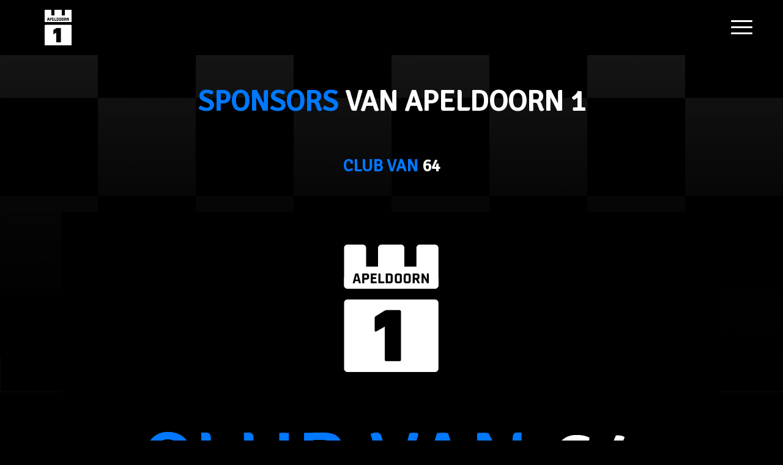

--- FILE ---
content_type: text/html; charset=UTF-8
request_url: https://apeldoorn1.nl/sponsors/
body_size: 18086
content:
<!DOCTYPE html>
<html lang="nl-NL" class="html_stretched responsive av-preloader-disabled  html_header_top html_logo_left html_main_nav_header html_menu_right html_slim html_header_sticky_disabled html_header_shrinking_disabled html_mobile_menu_tablet html_header_searchicon_disabled html_content_align_center html_header_unstick_top_disabled html_header_stretch_disabled html_minimal_header html_burger_menu html_av-overlay-full html_av-submenu-noclone html_entry_id_148 av-cookies-no-cookie-consent av-no-preview av-default-lightbox html_burger_menu_active">
<head>
<meta charset="UTF-8" />


<!-- mobile setting -->
<meta name="viewport" content="width=device-width, initial-scale=1">

<!-- Scripts/CSS and wp_head hook -->
<meta name='robots' content='index, follow, max-image-preview:large, max-snippet:-1, max-video-preview:-1' />

	<!-- This site is optimized with the Yoast SEO plugin v26.8 - https://yoast.com/product/yoast-seo-wordpress/ -->
	<title>Sponsors - Apeldoorn 1 ♖</title>
	<link rel="canonical" href="https://apeldoorn1.nl/sponsors/" />
	<meta property="og:locale" content="nl_NL" />
	<meta property="og:type" content="article" />
	<meta property="og:title" content="Sponsors - Apeldoorn 1 ♖" />
	<meta property="og:url" content="https://apeldoorn1.nl/sponsors/" />
	<meta property="og:site_name" content="Apeldoorn 1 ♖" />
	<meta property="article:modified_time" content="2025-09-16T12:11:57+00:00" />
	<meta property="og:image" content="https://apeldoorn1.nl/wp-content/uploads/2024/06/Club-van-64-1.png" />
	<meta property="og:image:width" content="1078" />
	<meta property="og:image:height" content="1531" />
	<meta property="og:image:type" content="image/png" />
	<meta name="twitter:card" content="summary_large_image" />
	<meta name="twitter:label1" content="Geschatte leestijd" />
	<meta name="twitter:data1" content="4 minuten" />
	<script type="application/ld+json" class="yoast-schema-graph">{"@context":"https://schema.org","@graph":[{"@type":"WebPage","@id":"https://apeldoorn1.nl/sponsors/","url":"https://apeldoorn1.nl/sponsors/","name":"Sponsors - Apeldoorn 1 ♖","isPartOf":{"@id":"https://apeldoorn1.nl/#website"},"primaryImageOfPage":{"@id":"https://apeldoorn1.nl/sponsors/#primaryimage"},"image":{"@id":"https://apeldoorn1.nl/sponsors/#primaryimage"},"thumbnailUrl":"https://apeldoorn1.nl/wp-content/uploads/2024/06/Club-van-64-1.png","datePublished":"2023-09-14T19:22:54+00:00","dateModified":"2025-09-16T12:11:57+00:00","breadcrumb":{"@id":"https://apeldoorn1.nl/sponsors/#breadcrumb"},"inLanguage":"nl-NL","potentialAction":[{"@type":"ReadAction","target":["https://apeldoorn1.nl/sponsors/"]}]},{"@type":"ImageObject","inLanguage":"nl-NL","@id":"https://apeldoorn1.nl/sponsors/#primaryimage","url":"https://apeldoorn1.nl/wp-content/uploads/2024/06/Club-van-64-1.png","contentUrl":"https://apeldoorn1.nl/wp-content/uploads/2024/06/Club-van-64-1.png","width":1078,"height":1531,"caption":"Club van 64"},{"@type":"BreadcrumbList","@id":"https://apeldoorn1.nl/sponsors/#breadcrumb","itemListElement":[{"@type":"ListItem","position":1,"name":"Home","item":"https://apeldoorn1.nl/apeldoorn1/"},{"@type":"ListItem","position":2,"name":"Sponsors"}]},{"@type":"WebSite","@id":"https://apeldoorn1.nl/#website","url":"https://apeldoorn1.nl/","name":"Apeldoorn 1 ♖","description":"Landskampioen schaken in de Meesterklasse","publisher":{"@id":"https://apeldoorn1.nl/#organization"},"potentialAction":[{"@type":"SearchAction","target":{"@type":"EntryPoint","urlTemplate":"https://apeldoorn1.nl/?s={search_term_string}"},"query-input":{"@type":"PropertyValueSpecification","valueRequired":true,"valueName":"search_term_string"}}],"inLanguage":"nl-NL"},{"@type":"Organization","@id":"https://apeldoorn1.nl/#organization","name":"Apeldoorn 1 ♖","url":"https://apeldoorn1.nl/","logo":{"@type":"ImageObject","inLanguage":"nl-NL","@id":"https://apeldoorn1.nl/#/schema/logo/image/","url":"https://apeldoorn1.nl/wp-content/uploads/2023/09/Apeldoorn1-logo-zwart.png","contentUrl":"https://apeldoorn1.nl/wp-content/uploads/2023/09/Apeldoorn1-logo-zwart.png","width":160,"height":160,"caption":"Apeldoorn 1 ♖"},"image":{"@id":"https://apeldoorn1.nl/#/schema/logo/image/"}}]}</script>
	<!-- / Yoast SEO plugin. -->


<link rel='dns-prefetch' href='//embed.twitch.tv' />
<link rel='dns-prefetch' href='//www.googletagmanager.com' />
<link rel="alternate" type="application/rss+xml" title="Apeldoorn 1 ♖ &raquo; feed" href="https://apeldoorn1.nl/feed/" />
<link rel="alternate" type="application/rss+xml" title="Apeldoorn 1 ♖ &raquo; reacties feed" href="https://apeldoorn1.nl/comments/feed/" />
<link rel="alternate" title="oEmbed (JSON)" type="application/json+oembed" href="https://apeldoorn1.nl/wp-json/oembed/1.0/embed?url=https%3A%2F%2Fapeldoorn1.nl%2Fsponsors%2F" />
<link rel="alternate" title="oEmbed (XML)" type="text/xml+oembed" href="https://apeldoorn1.nl/wp-json/oembed/1.0/embed?url=https%3A%2F%2Fapeldoorn1.nl%2Fsponsors%2F&#038;format=xml" />
		<style>
			.lazyload,
			.lazyloading {
				max-width: 100%;
			}
		</style>
		
<!-- google webfont font replacement -->

			<script type='text/javascript'>

				(function() {

					/*	check if webfonts are disabled by user setting via cookie - or user must opt in.	*/
					var html = document.getElementsByTagName('html')[0];
					var cookie_check = html.className.indexOf('av-cookies-needs-opt-in') >= 0 || html.className.indexOf('av-cookies-can-opt-out') >= 0;
					var allow_continue = true;
					var silent_accept_cookie = html.className.indexOf('av-cookies-user-silent-accept') >= 0;

					if( cookie_check && ! silent_accept_cookie )
					{
						if( ! document.cookie.match(/aviaCookieConsent/) || html.className.indexOf('av-cookies-session-refused') >= 0 )
						{
							allow_continue = false;
						}
						else
						{
							if( ! document.cookie.match(/aviaPrivacyRefuseCookiesHideBar/) )
							{
								allow_continue = false;
							}
							else if( ! document.cookie.match(/aviaPrivacyEssentialCookiesEnabled/) )
							{
								allow_continue = false;
							}
							else if( document.cookie.match(/aviaPrivacyGoogleWebfontsDisabled/) )
							{
								allow_continue = false;
							}
						}
					}

					if( allow_continue )
					{
						var f = document.createElement('link');

						f.type 	= 'text/css';
						f.rel 	= 'stylesheet';
						f.href 	= 'https://fonts.googleapis.com/css?family=Signika+Negative&display=auto';
						f.id 	= 'avia-google-webfont';

						document.getElementsByTagName('head')[0].appendChild(f);
					}
				})();

			</script>
			<style id='wp-img-auto-sizes-contain-inline-css' type='text/css'>
img:is([sizes=auto i],[sizes^="auto," i]){contain-intrinsic-size:3000px 1500px}
/*# sourceURL=wp-img-auto-sizes-contain-inline-css */
</style>
<style id='wp-emoji-styles-inline-css' type='text/css'>

	img.wp-smiley, img.emoji {
		display: inline !important;
		border: none !important;
		box-shadow: none !important;
		height: 1em !important;
		width: 1em !important;
		margin: 0 0.07em !important;
		vertical-align: -0.1em !important;
		background: none !important;
		padding: 0 !important;
	}
/*# sourceURL=wp-emoji-styles-inline-css */
</style>
<style id='wp-block-library-inline-css' type='text/css'>
:root{--wp-block-synced-color:#7a00df;--wp-block-synced-color--rgb:122,0,223;--wp-bound-block-color:var(--wp-block-synced-color);--wp-editor-canvas-background:#ddd;--wp-admin-theme-color:#007cba;--wp-admin-theme-color--rgb:0,124,186;--wp-admin-theme-color-darker-10:#006ba1;--wp-admin-theme-color-darker-10--rgb:0,107,160.5;--wp-admin-theme-color-darker-20:#005a87;--wp-admin-theme-color-darker-20--rgb:0,90,135;--wp-admin-border-width-focus:2px}@media (min-resolution:192dpi){:root{--wp-admin-border-width-focus:1.5px}}.wp-element-button{cursor:pointer}:root .has-very-light-gray-background-color{background-color:#eee}:root .has-very-dark-gray-background-color{background-color:#313131}:root .has-very-light-gray-color{color:#eee}:root .has-very-dark-gray-color{color:#313131}:root .has-vivid-green-cyan-to-vivid-cyan-blue-gradient-background{background:linear-gradient(135deg,#00d084,#0693e3)}:root .has-purple-crush-gradient-background{background:linear-gradient(135deg,#34e2e4,#4721fb 50%,#ab1dfe)}:root .has-hazy-dawn-gradient-background{background:linear-gradient(135deg,#faaca8,#dad0ec)}:root .has-subdued-olive-gradient-background{background:linear-gradient(135deg,#fafae1,#67a671)}:root .has-atomic-cream-gradient-background{background:linear-gradient(135deg,#fdd79a,#004a59)}:root .has-nightshade-gradient-background{background:linear-gradient(135deg,#330968,#31cdcf)}:root .has-midnight-gradient-background{background:linear-gradient(135deg,#020381,#2874fc)}:root{--wp--preset--font-size--normal:16px;--wp--preset--font-size--huge:42px}.has-regular-font-size{font-size:1em}.has-larger-font-size{font-size:2.625em}.has-normal-font-size{font-size:var(--wp--preset--font-size--normal)}.has-huge-font-size{font-size:var(--wp--preset--font-size--huge)}.has-text-align-center{text-align:center}.has-text-align-left{text-align:left}.has-text-align-right{text-align:right}.has-fit-text{white-space:nowrap!important}#end-resizable-editor-section{display:none}.aligncenter{clear:both}.items-justified-left{justify-content:flex-start}.items-justified-center{justify-content:center}.items-justified-right{justify-content:flex-end}.items-justified-space-between{justify-content:space-between}.screen-reader-text{border:0;clip-path:inset(50%);height:1px;margin:-1px;overflow:hidden;padding:0;position:absolute;width:1px;word-wrap:normal!important}.screen-reader-text:focus{background-color:#ddd;clip-path:none;color:#444;display:block;font-size:1em;height:auto;left:5px;line-height:normal;padding:15px 23px 14px;text-decoration:none;top:5px;width:auto;z-index:100000}html :where(.has-border-color){border-style:solid}html :where([style*=border-top-color]){border-top-style:solid}html :where([style*=border-right-color]){border-right-style:solid}html :where([style*=border-bottom-color]){border-bottom-style:solid}html :where([style*=border-left-color]){border-left-style:solid}html :where([style*=border-width]){border-style:solid}html :where([style*=border-top-width]){border-top-style:solid}html :where([style*=border-right-width]){border-right-style:solid}html :where([style*=border-bottom-width]){border-bottom-style:solid}html :where([style*=border-left-width]){border-left-style:solid}html :where(img[class*=wp-image-]){height:auto;max-width:100%}:where(figure){margin:0 0 1em}html :where(.is-position-sticky){--wp-admin--admin-bar--position-offset:var(--wp-admin--admin-bar--height,0px)}@media screen and (max-width:600px){html :where(.is-position-sticky){--wp-admin--admin-bar--position-offset:0px}}

/*# sourceURL=wp-block-library-inline-css */
</style><style id='global-styles-inline-css' type='text/css'>
:root{--wp--preset--aspect-ratio--square: 1;--wp--preset--aspect-ratio--4-3: 4/3;--wp--preset--aspect-ratio--3-4: 3/4;--wp--preset--aspect-ratio--3-2: 3/2;--wp--preset--aspect-ratio--2-3: 2/3;--wp--preset--aspect-ratio--16-9: 16/9;--wp--preset--aspect-ratio--9-16: 9/16;--wp--preset--color--black: #000000;--wp--preset--color--cyan-bluish-gray: #abb8c3;--wp--preset--color--white: #ffffff;--wp--preset--color--pale-pink: #f78da7;--wp--preset--color--vivid-red: #cf2e2e;--wp--preset--color--luminous-vivid-orange: #ff6900;--wp--preset--color--luminous-vivid-amber: #fcb900;--wp--preset--color--light-green-cyan: #7bdcb5;--wp--preset--color--vivid-green-cyan: #00d084;--wp--preset--color--pale-cyan-blue: #8ed1fc;--wp--preset--color--vivid-cyan-blue: #0693e3;--wp--preset--color--vivid-purple: #9b51e0;--wp--preset--color--metallic-red: #b02b2c;--wp--preset--color--maximum-yellow-red: #edae44;--wp--preset--color--yellow-sun: #eeee22;--wp--preset--color--palm-leaf: #83a846;--wp--preset--color--aero: #7bb0e7;--wp--preset--color--old-lavender: #745f7e;--wp--preset--color--steel-teal: #5f8789;--wp--preset--color--raspberry-pink: #d65799;--wp--preset--color--medium-turquoise: #4ecac2;--wp--preset--gradient--vivid-cyan-blue-to-vivid-purple: linear-gradient(135deg,rgb(6,147,227) 0%,rgb(155,81,224) 100%);--wp--preset--gradient--light-green-cyan-to-vivid-green-cyan: linear-gradient(135deg,rgb(122,220,180) 0%,rgb(0,208,130) 100%);--wp--preset--gradient--luminous-vivid-amber-to-luminous-vivid-orange: linear-gradient(135deg,rgb(252,185,0) 0%,rgb(255,105,0) 100%);--wp--preset--gradient--luminous-vivid-orange-to-vivid-red: linear-gradient(135deg,rgb(255,105,0) 0%,rgb(207,46,46) 100%);--wp--preset--gradient--very-light-gray-to-cyan-bluish-gray: linear-gradient(135deg,rgb(238,238,238) 0%,rgb(169,184,195) 100%);--wp--preset--gradient--cool-to-warm-spectrum: linear-gradient(135deg,rgb(74,234,220) 0%,rgb(151,120,209) 20%,rgb(207,42,186) 40%,rgb(238,44,130) 60%,rgb(251,105,98) 80%,rgb(254,248,76) 100%);--wp--preset--gradient--blush-light-purple: linear-gradient(135deg,rgb(255,206,236) 0%,rgb(152,150,240) 100%);--wp--preset--gradient--blush-bordeaux: linear-gradient(135deg,rgb(254,205,165) 0%,rgb(254,45,45) 50%,rgb(107,0,62) 100%);--wp--preset--gradient--luminous-dusk: linear-gradient(135deg,rgb(255,203,112) 0%,rgb(199,81,192) 50%,rgb(65,88,208) 100%);--wp--preset--gradient--pale-ocean: linear-gradient(135deg,rgb(255,245,203) 0%,rgb(182,227,212) 50%,rgb(51,167,181) 100%);--wp--preset--gradient--electric-grass: linear-gradient(135deg,rgb(202,248,128) 0%,rgb(113,206,126) 100%);--wp--preset--gradient--midnight: linear-gradient(135deg,rgb(2,3,129) 0%,rgb(40,116,252) 100%);--wp--preset--font-size--small: 1rem;--wp--preset--font-size--medium: 1.125rem;--wp--preset--font-size--large: 1.75rem;--wp--preset--font-size--x-large: clamp(1.75rem, 3vw, 2.25rem);--wp--preset--spacing--20: 0.44rem;--wp--preset--spacing--30: 0.67rem;--wp--preset--spacing--40: 1rem;--wp--preset--spacing--50: 1.5rem;--wp--preset--spacing--60: 2.25rem;--wp--preset--spacing--70: 3.38rem;--wp--preset--spacing--80: 5.06rem;--wp--preset--shadow--natural: 6px 6px 9px rgba(0, 0, 0, 0.2);--wp--preset--shadow--deep: 12px 12px 50px rgba(0, 0, 0, 0.4);--wp--preset--shadow--sharp: 6px 6px 0px rgba(0, 0, 0, 0.2);--wp--preset--shadow--outlined: 6px 6px 0px -3px rgb(255, 255, 255), 6px 6px rgb(0, 0, 0);--wp--preset--shadow--crisp: 6px 6px 0px rgb(0, 0, 0);}:root { --wp--style--global--content-size: 800px;--wp--style--global--wide-size: 1130px; }:where(body) { margin: 0; }.wp-site-blocks > .alignleft { float: left; margin-right: 2em; }.wp-site-blocks > .alignright { float: right; margin-left: 2em; }.wp-site-blocks > .aligncenter { justify-content: center; margin-left: auto; margin-right: auto; }:where(.is-layout-flex){gap: 0.5em;}:where(.is-layout-grid){gap: 0.5em;}.is-layout-flow > .alignleft{float: left;margin-inline-start: 0;margin-inline-end: 2em;}.is-layout-flow > .alignright{float: right;margin-inline-start: 2em;margin-inline-end: 0;}.is-layout-flow > .aligncenter{margin-left: auto !important;margin-right: auto !important;}.is-layout-constrained > .alignleft{float: left;margin-inline-start: 0;margin-inline-end: 2em;}.is-layout-constrained > .alignright{float: right;margin-inline-start: 2em;margin-inline-end: 0;}.is-layout-constrained > .aligncenter{margin-left: auto !important;margin-right: auto !important;}.is-layout-constrained > :where(:not(.alignleft):not(.alignright):not(.alignfull)){max-width: var(--wp--style--global--content-size);margin-left: auto !important;margin-right: auto !important;}.is-layout-constrained > .alignwide{max-width: var(--wp--style--global--wide-size);}body .is-layout-flex{display: flex;}.is-layout-flex{flex-wrap: wrap;align-items: center;}.is-layout-flex > :is(*, div){margin: 0;}body .is-layout-grid{display: grid;}.is-layout-grid > :is(*, div){margin: 0;}body{padding-top: 0px;padding-right: 0px;padding-bottom: 0px;padding-left: 0px;}a:where(:not(.wp-element-button)){text-decoration: underline;}:root :where(.wp-element-button, .wp-block-button__link){background-color: #32373c;border-width: 0;color: #fff;font-family: inherit;font-size: inherit;font-style: inherit;font-weight: inherit;letter-spacing: inherit;line-height: inherit;padding-top: calc(0.667em + 2px);padding-right: calc(1.333em + 2px);padding-bottom: calc(0.667em + 2px);padding-left: calc(1.333em + 2px);text-decoration: none;text-transform: inherit;}.has-black-color{color: var(--wp--preset--color--black) !important;}.has-cyan-bluish-gray-color{color: var(--wp--preset--color--cyan-bluish-gray) !important;}.has-white-color{color: var(--wp--preset--color--white) !important;}.has-pale-pink-color{color: var(--wp--preset--color--pale-pink) !important;}.has-vivid-red-color{color: var(--wp--preset--color--vivid-red) !important;}.has-luminous-vivid-orange-color{color: var(--wp--preset--color--luminous-vivid-orange) !important;}.has-luminous-vivid-amber-color{color: var(--wp--preset--color--luminous-vivid-amber) !important;}.has-light-green-cyan-color{color: var(--wp--preset--color--light-green-cyan) !important;}.has-vivid-green-cyan-color{color: var(--wp--preset--color--vivid-green-cyan) !important;}.has-pale-cyan-blue-color{color: var(--wp--preset--color--pale-cyan-blue) !important;}.has-vivid-cyan-blue-color{color: var(--wp--preset--color--vivid-cyan-blue) !important;}.has-vivid-purple-color{color: var(--wp--preset--color--vivid-purple) !important;}.has-metallic-red-color{color: var(--wp--preset--color--metallic-red) !important;}.has-maximum-yellow-red-color{color: var(--wp--preset--color--maximum-yellow-red) !important;}.has-yellow-sun-color{color: var(--wp--preset--color--yellow-sun) !important;}.has-palm-leaf-color{color: var(--wp--preset--color--palm-leaf) !important;}.has-aero-color{color: var(--wp--preset--color--aero) !important;}.has-old-lavender-color{color: var(--wp--preset--color--old-lavender) !important;}.has-steel-teal-color{color: var(--wp--preset--color--steel-teal) !important;}.has-raspberry-pink-color{color: var(--wp--preset--color--raspberry-pink) !important;}.has-medium-turquoise-color{color: var(--wp--preset--color--medium-turquoise) !important;}.has-black-background-color{background-color: var(--wp--preset--color--black) !important;}.has-cyan-bluish-gray-background-color{background-color: var(--wp--preset--color--cyan-bluish-gray) !important;}.has-white-background-color{background-color: var(--wp--preset--color--white) !important;}.has-pale-pink-background-color{background-color: var(--wp--preset--color--pale-pink) !important;}.has-vivid-red-background-color{background-color: var(--wp--preset--color--vivid-red) !important;}.has-luminous-vivid-orange-background-color{background-color: var(--wp--preset--color--luminous-vivid-orange) !important;}.has-luminous-vivid-amber-background-color{background-color: var(--wp--preset--color--luminous-vivid-amber) !important;}.has-light-green-cyan-background-color{background-color: var(--wp--preset--color--light-green-cyan) !important;}.has-vivid-green-cyan-background-color{background-color: var(--wp--preset--color--vivid-green-cyan) !important;}.has-pale-cyan-blue-background-color{background-color: var(--wp--preset--color--pale-cyan-blue) !important;}.has-vivid-cyan-blue-background-color{background-color: var(--wp--preset--color--vivid-cyan-blue) !important;}.has-vivid-purple-background-color{background-color: var(--wp--preset--color--vivid-purple) !important;}.has-metallic-red-background-color{background-color: var(--wp--preset--color--metallic-red) !important;}.has-maximum-yellow-red-background-color{background-color: var(--wp--preset--color--maximum-yellow-red) !important;}.has-yellow-sun-background-color{background-color: var(--wp--preset--color--yellow-sun) !important;}.has-palm-leaf-background-color{background-color: var(--wp--preset--color--palm-leaf) !important;}.has-aero-background-color{background-color: var(--wp--preset--color--aero) !important;}.has-old-lavender-background-color{background-color: var(--wp--preset--color--old-lavender) !important;}.has-steel-teal-background-color{background-color: var(--wp--preset--color--steel-teal) !important;}.has-raspberry-pink-background-color{background-color: var(--wp--preset--color--raspberry-pink) !important;}.has-medium-turquoise-background-color{background-color: var(--wp--preset--color--medium-turquoise) !important;}.has-black-border-color{border-color: var(--wp--preset--color--black) !important;}.has-cyan-bluish-gray-border-color{border-color: var(--wp--preset--color--cyan-bluish-gray) !important;}.has-white-border-color{border-color: var(--wp--preset--color--white) !important;}.has-pale-pink-border-color{border-color: var(--wp--preset--color--pale-pink) !important;}.has-vivid-red-border-color{border-color: var(--wp--preset--color--vivid-red) !important;}.has-luminous-vivid-orange-border-color{border-color: var(--wp--preset--color--luminous-vivid-orange) !important;}.has-luminous-vivid-amber-border-color{border-color: var(--wp--preset--color--luminous-vivid-amber) !important;}.has-light-green-cyan-border-color{border-color: var(--wp--preset--color--light-green-cyan) !important;}.has-vivid-green-cyan-border-color{border-color: var(--wp--preset--color--vivid-green-cyan) !important;}.has-pale-cyan-blue-border-color{border-color: var(--wp--preset--color--pale-cyan-blue) !important;}.has-vivid-cyan-blue-border-color{border-color: var(--wp--preset--color--vivid-cyan-blue) !important;}.has-vivid-purple-border-color{border-color: var(--wp--preset--color--vivid-purple) !important;}.has-metallic-red-border-color{border-color: var(--wp--preset--color--metallic-red) !important;}.has-maximum-yellow-red-border-color{border-color: var(--wp--preset--color--maximum-yellow-red) !important;}.has-yellow-sun-border-color{border-color: var(--wp--preset--color--yellow-sun) !important;}.has-palm-leaf-border-color{border-color: var(--wp--preset--color--palm-leaf) !important;}.has-aero-border-color{border-color: var(--wp--preset--color--aero) !important;}.has-old-lavender-border-color{border-color: var(--wp--preset--color--old-lavender) !important;}.has-steel-teal-border-color{border-color: var(--wp--preset--color--steel-teal) !important;}.has-raspberry-pink-border-color{border-color: var(--wp--preset--color--raspberry-pink) !important;}.has-medium-turquoise-border-color{border-color: var(--wp--preset--color--medium-turquoise) !important;}.has-vivid-cyan-blue-to-vivid-purple-gradient-background{background: var(--wp--preset--gradient--vivid-cyan-blue-to-vivid-purple) !important;}.has-light-green-cyan-to-vivid-green-cyan-gradient-background{background: var(--wp--preset--gradient--light-green-cyan-to-vivid-green-cyan) !important;}.has-luminous-vivid-amber-to-luminous-vivid-orange-gradient-background{background: var(--wp--preset--gradient--luminous-vivid-amber-to-luminous-vivid-orange) !important;}.has-luminous-vivid-orange-to-vivid-red-gradient-background{background: var(--wp--preset--gradient--luminous-vivid-orange-to-vivid-red) !important;}.has-very-light-gray-to-cyan-bluish-gray-gradient-background{background: var(--wp--preset--gradient--very-light-gray-to-cyan-bluish-gray) !important;}.has-cool-to-warm-spectrum-gradient-background{background: var(--wp--preset--gradient--cool-to-warm-spectrum) !important;}.has-blush-light-purple-gradient-background{background: var(--wp--preset--gradient--blush-light-purple) !important;}.has-blush-bordeaux-gradient-background{background: var(--wp--preset--gradient--blush-bordeaux) !important;}.has-luminous-dusk-gradient-background{background: var(--wp--preset--gradient--luminous-dusk) !important;}.has-pale-ocean-gradient-background{background: var(--wp--preset--gradient--pale-ocean) !important;}.has-electric-grass-gradient-background{background: var(--wp--preset--gradient--electric-grass) !important;}.has-midnight-gradient-background{background: var(--wp--preset--gradient--midnight) !important;}.has-small-font-size{font-size: var(--wp--preset--font-size--small) !important;}.has-medium-font-size{font-size: var(--wp--preset--font-size--medium) !important;}.has-large-font-size{font-size: var(--wp--preset--font-size--large) !important;}.has-x-large-font-size{font-size: var(--wp--preset--font-size--x-large) !important;}
/*# sourceURL=global-styles-inline-css */
</style>

<link rel='stylesheet' id='contact-form-7-css' href='https://apeldoorn1.nl/wp-content/plugins/contact-form-7/includes/css/styles.css?ver=6.1.4' type='text/css' media='all' />
<link rel='stylesheet' id='streamweasels-css' href='https://apeldoorn1.nl/wp-content/plugins/streamweasels-twitch-integration/public/dist/streamweasels-public.min.css?ver=1.9.4' type='text/css' media='all' />
<style id='streamweasels-inline-css' type='text/css'>

			:root {
				--logo-bg-colour: transparent;
				--logo-border-colour: transparent;
				--max-width: none;
				--tile-bg-colour: #F7F7F8;
				--tile-title-colour: #1F1F23;
				--tile-subtitle-colour: #53535F;
				--tile-rounded-corners: 0;
				--hover-colour: transparent;
				--controls-bg-colour: #000;
				--controls-arrow-colour: #fff;
				--controls-border-colour: #fff;
				--tile-column-count: 4;
				--tile-column-spacing: 10;
				--tile-vods-column-count: 4;
				--tile-vods-column-spacing: 10;
				--status-vertical-distance: 25;
				--status-horizontal-distance: 25;
				--status-logo-accent-colour: #6441A4;
				--status-logo-background-colour: #6441A4;
				--status-carousel-background-colour: #fff;
				--status-carousel-arrow-colour: #000;
			}
		
/*# sourceURL=streamweasels-inline-css */
</style>
<link rel='stylesheet' id='avia-merged-styles-css' href='https://apeldoorn1.nl/wp-content/uploads/dynamic_avia/avia-merged-styles-53e8dfd163211ccaaf079166e4f0764a---697240dfe18ff.css' type='text/css' media='all' />
<link rel='stylesheet' id='avia-single-post-148-css' href='https://apeldoorn1.nl/wp-content/uploads/dynamic_avia/avia_posts_css/post-148.css?ver=ver-1769105889' type='text/css' media='all' />
<script type="text/javascript" src="https://apeldoorn1.nl/wp-includes/js/jquery/jquery.min.js?ver=3.7.1" id="jquery-core-js"></script>
<script type="text/javascript" src="https://apeldoorn1.nl/wp-includes/js/jquery/jquery-migrate.min.js?ver=3.4.1" id="jquery-migrate-js"></script>
<script type="text/javascript" src="https://embed.twitch.tv/embed/v1.js?ver=6.9" id="twitch-API-js"></script>

<!-- Google tag (gtag.js) snippet toegevoegd door Site Kit -->
<!-- Google Analytics snippet toegevoegd door Site Kit -->
<script type="text/javascript" src="https://www.googletagmanager.com/gtag/js?id=GT-NN6ZRMW" id="google_gtagjs-js" async></script>
<script type="text/javascript" id="google_gtagjs-js-after">
/* <![CDATA[ */
window.dataLayer = window.dataLayer || [];function gtag(){dataLayer.push(arguments);}
gtag("set","linker",{"domains":["apeldoorn1.nl"]});
gtag("js", new Date());
gtag("set", "developer_id.dZTNiMT", true);
gtag("config", "GT-NN6ZRMW");
//# sourceURL=google_gtagjs-js-after
/* ]]> */
</script>
<script type="text/javascript" src="https://apeldoorn1.nl/wp-content/uploads/dynamic_avia/avia-head-scripts-2eabeeff14cc75bbfcd9fcfe1bf82101---697240e0052b2.js" id="avia-head-scripts-js"></script>
<link rel="https://api.w.org/" href="https://apeldoorn1.nl/wp-json/" /><link rel="alternate" title="JSON" type="application/json" href="https://apeldoorn1.nl/wp-json/wp/v2/pages/148" /><link rel="EditURI" type="application/rsd+xml" title="RSD" href="https://apeldoorn1.nl/xmlrpc.php?rsd" />
<meta name="generator" content="WordPress 6.9" />
<link rel='shortlink' href='https://apeldoorn1.nl/?p=148' />
<meta name="generator" content="Site Kit by Google 1.170.0" /><!-- HFCM by 99 Robots - Snippet # 1: ChessBase code -->
<link rel="stylesheet" type="text/css" href="https://pgn.chessbase.com/CBReplay.css" />

<script src="https://pgn.chessbase.com/jquery-3.0.0.min.js"></script>

<!-- /end HFCM by 99 Robots -->
<!-- HFCM by 99 Robots - Snippet # 2: LiveChessCloud and twitch -->
<meta http-equiv="Content-Security-Policy" content="frame-ancestors 'self' https://view.livechesscloud.com https://player.twitch.tv;">

<!-- /end HFCM by 99 Robots -->
		<script>
			document.documentElement.className = document.documentElement.className.replace('no-js', 'js');
		</script>
				<style>
			.no-js img.lazyload {
				display: none;
			}

			figure.wp-block-image img.lazyloading {
				min-width: 150px;
			}

			.lazyload,
			.lazyloading {
				--smush-placeholder-width: 100px;
				--smush-placeholder-aspect-ratio: 1/1;
				width: var(--smush-image-width, var(--smush-placeholder-width)) !important;
				aspect-ratio: var(--smush-image-aspect-ratio, var(--smush-placeholder-aspect-ratio)) !important;
			}

						.lazyload, .lazyloading {
				opacity: 0;
			}

			.lazyloaded {
				opacity: 1;
				transition: opacity 400ms;
				transition-delay: 0ms;
			}

					</style>
		<link rel="profile" href="https://gmpg.org/xfn/11" />
<link rel="alternate" type="application/rss+xml" title="Apeldoorn 1 ♖ RSS2 Feed" href="https://apeldoorn1.nl/feed/" />
<link rel="pingback" href="https://apeldoorn1.nl/xmlrpc.php" />
<!--[if lt IE 9]><script src="https://apeldoorn1.nl/wp-content/themes/enfold/js/html5shiv.js"></script><![endif]-->
<link rel="icon" href="https://apeldoorn1.nl/wp-content/uploads/2023/09/Apeldoorn1-icon.png" type="image/png">

<!-- To speed up the rendering and to display the site as fast as possible to the user we include some styles and scripts for above the fold content inline -->
<script type="text/javascript">'use strict';var avia_is_mobile=!1;if(/Android|webOS|iPhone|iPad|iPod|BlackBerry|IEMobile|Opera Mini/i.test(navigator.userAgent)&&'ontouchstart' in document.documentElement){avia_is_mobile=!0;document.documentElement.className+=' avia_mobile '}
else{document.documentElement.className+=' avia_desktop '};document.documentElement.className+=' js_active ';(function(){var e=['-webkit-','-moz-','-ms-',''],n='',o=!1,a=!1;for(var t in e){if(e[t]+'transform' in document.documentElement.style){o=!0;n=e[t]+'transform'};if(e[t]+'perspective' in document.documentElement.style){a=!0}};if(o){document.documentElement.className+=' avia_transform '};if(a){document.documentElement.className+=' avia_transform3d '};if(typeof document.getElementsByClassName=='function'&&typeof document.documentElement.getBoundingClientRect=='function'&&avia_is_mobile==!1){if(n&&window.innerHeight>0){setTimeout(function(){var e=0,o={},a=0,t=document.getElementsByClassName('av-parallax'),i=window.pageYOffset||document.documentElement.scrollTop;for(e=0;e<t.length;e++){t[e].style.top='0px';o=t[e].getBoundingClientRect();a=Math.ceil((window.innerHeight+i-o.top)*0.3);t[e].style[n]='translate(0px, '+a+'px)';t[e].style.top='auto';t[e].className+=' enabled-parallax '}},50)}}})();</script><link rel="icon" href="https://apeldoorn1.nl/wp-content/uploads/2023/09/Apeldoorn1-logo-zwart2-36x36.png" sizes="32x32" />
<link rel="icon" href="https://apeldoorn1.nl/wp-content/uploads/2023/09/Apeldoorn1-logo-zwart2.png" sizes="192x192" />
<link rel="apple-touch-icon" href="https://apeldoorn1.nl/wp-content/uploads/2023/09/Apeldoorn1-logo-zwart2.png" />
<meta name="msapplication-TileImage" content="https://apeldoorn1.nl/wp-content/uploads/2023/09/Apeldoorn1-logo-zwart2.png" />
<style type="text/css">
		@font-face {font-family: 'entypo-fontello'; font-weight: normal; font-style: normal; font-display: auto;
		src: url('https://apeldoorn1.nl/wp-content/themes/enfold/config-templatebuilder/avia-template-builder/assets/fonts/entypo-fontello.woff2') format('woff2'),
		url('https://apeldoorn1.nl/wp-content/themes/enfold/config-templatebuilder/avia-template-builder/assets/fonts/entypo-fontello.woff') format('woff'),
		url('https://apeldoorn1.nl/wp-content/themes/enfold/config-templatebuilder/avia-template-builder/assets/fonts/entypo-fontello.ttf') format('truetype'),
		url('https://apeldoorn1.nl/wp-content/themes/enfold/config-templatebuilder/avia-template-builder/assets/fonts/entypo-fontello.svg#entypo-fontello') format('svg'),
		url('https://apeldoorn1.nl/wp-content/themes/enfold/config-templatebuilder/avia-template-builder/assets/fonts/entypo-fontello.eot'),
		url('https://apeldoorn1.nl/wp-content/themes/enfold/config-templatebuilder/avia-template-builder/assets/fonts/entypo-fontello.eot?#iefix') format('embedded-opentype');
		} #top .avia-font-entypo-fontello, body .avia-font-entypo-fontello, html body [data-av_iconfont='entypo-fontello']:before{ font-family: 'entypo-fontello'; }
		</style>

<!--
Debugging Info for Theme support: 

Theme: Enfold
Version: 6.0.6
Installed: enfold
AviaFramework Version: 5.6
AviaBuilder Version: 5.3
aviaElementManager Version: 1.0.1
- - - - - - - - - - -
ChildTheme: Enfold Child
ChildTheme Version: 1.0
ChildTheme Installed: enfold

- - - - - - - - - - -
ML:1073741824-PU:30-PLA:11
WP:6.9
Compress: CSS:all theme files - JS:all theme files
Updates: disabled
PLAu:8
-->
</head>

<body id="top" class="wp-singular page-template-default page page-id-148 wp-theme-enfold wp-child-theme-enfold-child stretched rtl_columns av-curtain-numeric signika_negative  avia-responsive-images-support" itemscope="itemscope" itemtype="https://schema.org/WebPage" >

	
	<div id='wrap_all'>

	
<header id='header' class='all_colors header_color dark_bg_color  av_header_top av_logo_left av_main_nav_header av_menu_right av_slim av_header_sticky_disabled av_header_shrinking_disabled av_header_stretch_disabled av_mobile_menu_tablet av_header_searchicon_disabled av_header_unstick_top_disabled av_minimal_header av_bottom_nav_disabled  av_alternate_logo_active av_header_border_disabled' aria-label="Header" data-av_shrink_factor='50' role="banner" itemscope="itemscope" itemtype="https://schema.org/WPHeader" >

		<div  id='header_main' class='container_wrap container_wrap_logo'>

        <div class='container av-logo-container'><div class='inner-container'><span class='logo avia-standard-logo'><a href='https://apeldoorn1.nl/' class='' aria-label='Apeldoorn1-logo-wit' title='Apeldoorn1-logo-wit'><img data-src="https://apeldoorn1.nl/wp-content/uploads/2023/09/Apeldoorn1-logo-wit.png" data-srcset="https://apeldoorn1.nl/wp-content/uploads/2023/09/Apeldoorn1-logo-wit.png 160w, https://apeldoorn1.nl/wp-content/uploads/2023/09/Apeldoorn1-logo-wit-80x80.png 80w, https://apeldoorn1.nl/wp-content/uploads/2023/09/Apeldoorn1-logo-wit-36x36.png 36w" data-sizes="(max-width: 160px) 100vw, 160px" height="100" width="300" alt='Apeldoorn 1 ♖' title='Apeldoorn1-logo-wit' src="[data-uri]" class="lazyload" style="--smush-placeholder-width: 300px; --smush-placeholder-aspect-ratio: 300/100;" /></a></span><nav class='main_menu' data-selectname='Selecteer een pagina'  role="navigation" itemscope="itemscope" itemtype="https://schema.org/SiteNavigationElement" ><div class="avia-menu av-main-nav-wrap"><ul role="menu" class="menu av-main-nav" id="avia-menu"><li role="menuitem" id="menu-item-53" class="menu-item menu-item-type-post_type menu-item-object-page menu-item-home menu-item-top-level menu-item-top-level-1"><a title="Home" href="https://apeldoorn1.nl/" itemprop="url" tabindex="0"><span class="avia-bullet"></span><span class="avia-menu-text">Home</span><span class="avia-menu-fx"><span class="avia-arrow-wrap"><span class="avia-arrow"></span></span></span></a></li>
<li role="menuitem" id="menu-item-194" class="menu-item menu-item-type-post_type menu-item-object-page menu-item-top-level menu-item-top-level-2"><a title="Het team" href="https://apeldoorn1.nl/amevo-apeldoorn1-team/" itemprop="url" tabindex="0"><span class="avia-bullet"></span><span class="avia-menu-text">Het team</span><span class="avia-menu-fx"><span class="avia-arrow-wrap"><span class="avia-arrow"></span></span></span></a></li>
<li role="menuitem" id="menu-item-200" class="menu-item menu-item-type-post_type menu-item-object-page menu-item-top-level menu-item-top-level-3"><a title="Nieuws" href="https://apeldoorn1.nl/nieuws/" itemprop="url" tabindex="0"><span class="avia-bullet"></span><span class="avia-menu-text">Nieuws</span><span class="avia-menu-fx"><span class="avia-arrow-wrap"><span class="avia-arrow"></span></span></span></a></li>
<li role="menuitem" id="menu-item-199" class="menu-item menu-item-type-post_type menu-item-object-page menu-item-top-level menu-item-top-level-4"><a title="Live" href="https://apeldoorn1.nl/live-borden/" itemprop="url" tabindex="0"><span class="avia-bullet"></span><span class="avia-menu-text">Live</span><span class="avia-menu-fx"><span class="avia-arrow-wrap"><span class="avia-arrow"></span></span></span></a></li>
<li role="menuitem" id="menu-item-192" class="menu-item menu-item-type-post_type menu-item-object-page menu-item-top-level menu-item-top-level-5"><a title="Sponsor worden" href="https://apeldoorn1.nl/sponsorpakketten/" itemprop="url" tabindex="0"><span class="avia-bullet"></span><span class="avia-menu-text">Sponsor worden</span><span class="avia-menu-fx"><span class="avia-arrow-wrap"><span class="avia-arrow"></span></span></span></a></li>
<li role="menuitem" id="menu-item-193" class="menu-item menu-item-type-post_type menu-item-object-page current-menu-item page_item page-item-148 current_page_item menu-item-top-level menu-item-top-level-6"><a title="Sponsors" href="https://apeldoorn1.nl/sponsors/" itemprop="url" tabindex="0"><span class="avia-bullet"></span><span class="avia-menu-text">Sponsors</span><span class="avia-menu-fx"><span class="avia-arrow-wrap"><span class="avia-arrow"></span></span></span></a></li>
<li class="av-burger-menu-main menu-item-avia-special " role="menuitem">
	        			<a href="#" aria-label="Menu" aria-hidden="false">
							<span class="av-hamburger av-hamburger--spin av-js-hamburger">
								<span class="av-hamburger-box">
						          <span class="av-hamburger-inner"></span>
						          <strong>Menu</strong>
								</span>
							</span>
							<span class="avia_hidden_link_text">Menu</span>
						</a>
	        		   </li></ul></div></nav></div> </div> 
		<!-- end container_wrap-->
		</div>
<div class="header_bg"></div>
<!-- end header -->
</header>

	<div id='main' class='all_colors' data-scroll-offset='0'>

	<div id='av_section_1'  class='avia-section av-1waefg-a2bc3ad98a74c5ccfc1babe34c82a128 main_color avia-section-default avia-no-border-styling  avia-builder-el-0  avia-builder-el-no-sibling  avia-full-contain avia-bg-style-fixed av-minimum-height av-minimum-height-100 av-height-100  container_wrap fullsize'  data-section-bg-repeat='contain' data-av_minimum_height_pc='100' data-av_min_height_opt='100'><div class='container av-section-cont-open' ><main  role="main" itemprop="mainContentOfPage"  class='template-page content  av-content-full alpha units'><div class='post-entry post-entry-type-page post-entry-148'><div class='entry-content-wrapper clearfix'>
<div  class='flex_column av-1p56ec-bced64a555a75707c2c0d044a5864029 av_one_full  avia-builder-el-1  el_before_av_one_full  avia-builder-el-first  first flex_column_div  '     ><section  class='av_textblock_section av-lmjjh61m-4c286e754a16bd6f646eefe44861abdc '   itemscope="itemscope" itemtype="https://schema.org/CreativeWork" ><div class='avia_textblock'  itemprop="text" ><h1 style="text-align: center;"><span style="color: #0078ff!important;">Sponsors</span> <span style="color: #ffffff!important;">van Apeldoorn 1</span></h1>
</div></section></div><div  class='flex_column av-7tc78-0c2df44c147664c1181167c1f5831321 av_one_full  avia-builder-el-3  el_after_av_one_full  el_before_av_one_full  first flex_column_div  column-top-margin'     ><section  class='av_textblock_section av-lx1gov99-bf4617c65ce06a84a1d355596bb0c836 '   itemscope="itemscope" itemtype="https://schema.org/CreativeWork" ><div class='av-small-hide av-mini-hide avia_textblock'  itemprop="text" ><h2 style="text-align: center;"><span style="color: #0078ff!important;">Club van</span> <span style="color: #ffffff!important;">64</span></h2>
</div></section></div><div  id="clubvan64"  class='flex_column av-lwxkgu1m-cc72d82e6174e9c0940d99ed3f9794b0 av_one_full  avia-builder-el-5  el_after_av_one_full  el_before_av_hr  first flex_column_div  column-top-margin'     ><div  class='avia-image-container av-lwxkigto-cc8825335d991ab7f6c5870490bb89e2 av-styling- avia-align-center  avia-builder-el-6  el_before_av_hr  avia-builder-el-first '   itemprop="image" itemscope="itemscope" itemtype="https://schema.org/ImageObject" ><div class="avia-image-container-inner"><div class="avia-image-overlay-wrap"><img decoding="async" fetchpriority="high" class='wp-image-709 avia-img-lazy-loading-not-709 avia_image ' src="https://apeldoorn1.nl/wp-content/uploads/2024/06/Club-van-64-1.png" alt='Club van 64' title='Club-van-64-1'  height="1531" width="1078"  itemprop="thumbnailUrl" srcset="https://apeldoorn1.nl/wp-content/uploads/2024/06/Club-van-64-1.png 1078w, https://apeldoorn1.nl/wp-content/uploads/2024/06/Club-van-64-1-211x300.png 211w, https://apeldoorn1.nl/wp-content/uploads/2024/06/Club-van-64-1-725x1030.png 725w, https://apeldoorn1.nl/wp-content/uploads/2024/06/Club-van-64-1-768x1091.png 768w, https://apeldoorn1.nl/wp-content/uploads/2024/06/Club-van-64-1-1056x1500.png 1056w, https://apeldoorn1.nl/wp-content/uploads/2024/06/Club-van-64-1-496x705.png 496w" sizes="(max-width: 1078px) 100vw, 1078px" /></div></div></div>
<div  class='hr av-mfmiidbc-7d38a9093b52a0985708ae7182b0e3ca hr-invisible  avia-builder-el-7  el_after_av_image  el_before_av_button '><span class='hr-inner '><span class="hr-inner-style"></span></span></div>
<div  class='avia-button-wrap av-mfmiilnj-d3cda2eb69a37b9597c8cc31af90b821-wrap avia-button-center  avia-builder-el-8  el_after_av_hr  avia-builder-el-last '><a href='https://apeldoorn1.nl/sponsorpakketten/'  class='avia-button av-mfmiilnj-d3cda2eb69a37b9597c8cc31af90b821 av-link-btn avia-icon_select-no avia-size-large avia-position-center'   aria-label="Word ook sponsor van Apeldoorn 1"><span class='avia_iconbox_title' >Word ook sponsor van Apeldoorn 1</span></a></div></div><div  class='hr av-bi9p0-ee0eace420d84d2cb0d19c0c39b431a2 hr-invisible  avia-builder-el-9  el_after_av_one_full  el_before_av_one_fourth '><span class='hr-inner '><span class="hr-inner-style"></span></span></div>
<div class='flex_column_table av-lmjkr1fg-c1d5b5b6292f8528cea7285d3728e51b sc-av_one_fourth av-equal-height-column-flextable'><div  class='flex_column av-lmjkr1fg-c1d5b5b6292f8528cea7285d3728e51b av_one_fourth  avia-builder-el-10  el_after_av_hr  el_before_av_one_half  first flex_column_table_cell av-equal-height-column av-align-middle av-animated-generic top-to-bottom  '     ><div  class='avia-image-container av-lmjk8fra-0a91bb6e11865ffcfa813da5799ef795 av-styling- av-img-linked avia-align-center  avia-builder-el-11  avia-builder-el-no-sibling '   itemprop="image" itemscope="itemscope" itemtype="https://schema.org/ImageObject" ><div class="avia-image-container-inner"><div class="avia-image-overlay-wrap"><a href="https://www.amevo.nl/" class='avia_image ' target="_blank" rel="noopener noreferrer" aria-label='Amevo'><img decoding="async" fetchpriority="high" class='wp-image-150 avia-img-lazy-loading-not-150 avia_image ' src="https://apeldoorn1.nl/wp-content/uploads/2023/09/Amevo.jpg" alt='AMEVO B.V.' title='Amevo'  height="113" width="150"  itemprop="thumbnailUrl"  /></a></div></div></div></div><div class='av-flex-placeholder'></div><div  class='flex_column av-k0sk-71296730a5e74925ea63985bdcfd38ce av_one_half  avia-builder-el-12  el_after_av_one_fourth  el_before_av_one_fourth  flex_column_table_cell av-equal-height-column av-align-middle  '     ><section  class='av_textblock_section av-lmjk892q-5743ab5bf012c779bcd5ccae8f83edec '   itemscope="itemscope" itemtype="https://schema.org/CreativeWork" ><div class='avia_textblock av_inherit_color'  itemprop="text" ><p>Een aantal jaar nadat MuConsult ons begon te sponsoren begon ons team steeds sterker te worden. Daardoor werden kampioensaspiraties steeds reëler. Om de kers op de taart te bewerkstelligen werd AMEVO onze nieuwe hoofdsponsor. In het eerste seizoen met AMEVO als hoofdsponsor werd de doelstelling direct behaald. Apeldoorn werd in 2021/2022 voor het eerst landskampioen. Het seizoen daarna werd dit nog eens dunnetjes over gedaan. AMEVO is een retailbedrijf voor de tuinbouwsector. Zowel kassenbouwers als hovenieren halen hier graag hun materialen en gereedschap vandaan.</p>
</div></section>
<div  class='avia-button-wrap av-lmjk8yab-6b5c701d494ec1321e9cd252db52c3e2-wrap avia-button-center  avia-builder-el-14  el_after_av_textblock  avia-builder-el-last '><a href='https://www.amevo.nl/' class='avia-button av-lmjk8yab-6b5c701d494ec1321e9cd252db52c3e2 av-link-btn avia-icon_select-no avia-size-small avia-position-center avia-color-light' target="_blank" rel="noopener noreferrer" aria-label="Website AMEVO B.V."><span class='avia_iconbox_title' >Website AMEVO B.V.</span></a></div></div><div class='av-flex-placeholder'></div><div  class='flex_column av-5560c-2be9f6c6c7d65dd290964bdb5cd9497d av_one_fourth  avia-builder-el-15  el_after_av_one_half  el_before_av_one_fourth  flex_column_table_cell av-equal-height-column av-align-middle  '     ></div></div><!--close column table wrapper. Autoclose: 1 --><div class='flex_column_table av-lmjkpsc4-f6f2dbf9ec47c316425c716d3c34f5cf sc-av_one_fourth av-equal-height-column-flextable'><div  class='flex_column av-lmjkpsc4-f6f2dbf9ec47c316425c716d3c34f5cf av_one_fourth  avia-builder-el-16  el_after_av_one_fourth  el_before_av_one_half  first flex_column_table_cell av-equal-height-column av-align-middle av-animated-generic top-to-bottom  column-top-margin'     ><div  class='avia-image-container av-lmjk7iio-df5e8a45199a6b0d3de4e9939b2ebb5c av-styling- av-img-linked avia-align-center  avia-builder-el-17  avia-builder-el-no-sibling '   itemprop="image" itemscope="itemscope" itemtype="https://schema.org/ImageObject" ><div class="avia-image-container-inner"><div class="avia-image-overlay-wrap"><a href="https://muconsult.nl/" class='avia_image ' target="_blank" rel="noopener noreferrer" aria-label='MuConsult'><img decoding="async" fetchpriority="high" class='wp-image-153 avia-img-lazy-loading-not-153 avia_image ' src="https://apeldoorn1.nl/wp-content/uploads/2023/09/MuConsult.jpg" alt='MuConsult' title='MuConsult'  height="113" width="150"  itemprop="thumbnailUrl"  /></a></div></div></div></div><div class='av-flex-placeholder'></div><div  class='flex_column av-1bbasc-256958ce9048ed1a90a0315306b5488c av_one_half  avia-builder-el-18  el_after_av_one_fourth  el_before_av_one_fourth  flex_column_table_cell av-equal-height-column av-align-middle  column-top-margin'     ><section  class='av_textblock_section av-lmjk3tgm-91917022108a550a5fb9ce0c7d93c9eb '   itemscope="itemscope" itemtype="https://schema.org/CreativeWork" ><div class='avia_textblock av_inherit_color'  itemprop="text" ><p>Toen we met Apeldoorn in het seizoen 2013/2014 degradeerde uit de Meesterklasse stonden we op een dieptepunt. Met veel jonge spelers en MuConsult als nieuwe sponsor zijn we vervolgens terug gepromoveerd en doorgegroeid tot landskampioen. Al die tijd is MuConsult ons blijven steunen. MuConsult is een onderzoeks- en adviesbureau op het gebied van personenmobiliteit en werkt in opdracht van verschillende overheden. Medio 2020 is MuConsult een samenwerking aangegaan met Panteia en is gevestigd in Amersfoort.</p>
</div></section>
<div  class='avia-button-wrap av-lmjk5f8p-2940cecc4ceff18fd5bd990ccea26c16-wrap avia-button-center  avia-builder-el-20  el_after_av_textblock  avia-builder-el-last '><a href='https://muconsult.nl/' class='avia-button av-lmjk5f8p-2940cecc4ceff18fd5bd990ccea26c16 av-link-btn avia-icon_select-no avia-size-small avia-position-center avia-color-light' target="_blank" rel="noopener noreferrer" aria-label="Website MuConsult"><span class='avia_iconbox_title' >Website MuConsult</span></a></div></div><div class='av-flex-placeholder'></div><div  class='flex_column av-14ey78-0b400c0a2640f48d36f85deb4727d0c4 av_one_fourth  avia-builder-el-21  el_after_av_one_half  el_before_av_one_fourth  flex_column_table_cell av-equal-height-column av-align-middle  column-top-margin'     ></div></div><!--close column table wrapper. Autoclose: 1 --><div class='flex_column_table av-lmjkoz2b-7edca7404f2aeb66b3e9ae3bc766a26b sc-av_one_fourth av-equal-height-column-flextable'><div  class='flex_column av-lmjkoz2b-7edca7404f2aeb66b3e9ae3bc766a26b av_one_fourth  avia-builder-el-22  el_after_av_one_fourth  el_before_av_one_half  first flex_column_table_cell av-equal-height-column av-align-middle av-animated-generic top-to-bottom  column-top-margin'     ><div  class='avia-image-container av-lmjk9p2a-9404ddc6baf392559a6871e3418166b6 av-styling- av-img-linked avia-align-center  avia-builder-el-23  avia-builder-el-no-sibling '   itemprop="image" itemscope="itemscope" itemtype="https://schema.org/ImageObject" ><div class="avia-image-container-inner"><div class="avia-image-overlay-wrap"><a href="https://cafedeflierefluiter.nl/live/" class='avia_image ' target="_blank" rel="noopener noreferrer" aria-label='Flierefluiter'><img decoding="async" fetchpriority="high" class='wp-image-152 avia-img-lazy-loading-not-152 avia_image ' src="https://apeldoorn1.nl/wp-content/uploads/2023/09/Flierefluiter.jpg" alt='Café de Flierefluiter' title='Flierefluiter'  height="113" width="150"  itemprop="thumbnailUrl"  /></a></div></div></div></div><div class='av-flex-placeholder'></div><div  class='flex_column av-uf2yc-4c2635f6b088180418c0448b5cfd862e av_one_half  avia-builder-el-24  el_after_av_one_fourth  el_before_av_one_fourth  flex_column_table_cell av-equal-height-column av-align-middle  column-top-margin'     ><section  class='av_textblock_section av-lmjkagtx-14abab73287403b3086f8fbfdb3fd33d '   itemscope="itemscope" itemtype="https://schema.org/CreativeWork" ><div class='avia_textblock av_inherit_color'  itemprop="text" ><p>Veel schaakclubs hebben een stamkroeg en die van ons is Café de Flierefluiter. Hier analyseren we na afloop van de KNSB competitie onze partijen onder het genot van een drankje. Tevens organiseren we hier op de zondag na de KNSB competitie de schaakmiddag. Ook buiten de KNSB weekenden komen we hier regelmatig. Café de Flierefluiter is bijvoorbeeld de hoofdkroeg van het kroegloperstoernooi in Apeldoorn. Dus mocht je in Apeldoorn zijn, een drankje willen doen en op zoek zijn naar schakers, dan moet je hier zijn.</p>
</div></section>
<div  class='avia-button-wrap av-lmjkbt9k-169a94b5add4ca79db03c77ee9cacdce-wrap avia-button-center  avia-builder-el-26  el_after_av_textblock  avia-builder-el-last '><a href='https://cafedeflierefluiter.nl/live/' class='avia-button av-lmjkbt9k-169a94b5add4ca79db03c77ee9cacdce av-link-btn avia-icon_select-no avia-size-small avia-position-center avia-color-light' target="_blank" rel="noopener noreferrer" aria-label="Website Café de Flierefluiter"><span class='avia_iconbox_title' >Website Café de Flierefluiter</span></a></div></div><div class='av-flex-placeholder'></div><div  class='flex_column av-r25k4-1414da959cf1ddc92e908b637a1467c8 av_one_fourth  avia-builder-el-27  el_after_av_one_half  el_before_av_one_fourth  flex_column_table_cell av-equal-height-column av-align-middle  column-top-margin'     ></div></div><!--close column table wrapper. Autoclose: 1 --><div class='flex_column_table av-oy9b0-17cd28a7ec9c4ca03c8de850aa513e7d sc-av_one_fourth av-equal-height-column-flextable'><div  class='flex_column av-oy9b0-17cd28a7ec9c4ca03c8de850aa513e7d av_one_fourth  avia-builder-el-28  el_after_av_one_fourth  el_before_av_one_half  first flex_column_table_cell av-equal-height-column av-align-middle av-animated-generic top-to-bottom  column-top-margin'     ><div  class='avia-image-container av-l8bjo-46018e2beb2f5d195d2ea9458a55e1a2 av-styling- av-img-linked avia-align-center  avia-builder-el-29  avia-builder-el-no-sibling '   itemprop="image" itemscope="itemscope" itemtype="https://schema.org/ImageObject" ><div class="avia-image-container-inner"><div class="avia-image-overlay-wrap"><a href="https://creatingheroes.nl/" class='avia_image ' target="_blank" rel="noopener noreferrer" aria-label='Creating-Heroes'><img decoding="async" fetchpriority="high" class='wp-image-151 avia-img-lazy-loading-not-151 avia_image ' src="https://apeldoorn1.nl/wp-content/uploads/2023/09/Creating-Heroes.jpg" alt='Creating Heroes' title='Creating-Heroes'  height="113" width="150"  itemprop="thumbnailUrl"  /></a></div></div></div></div><div class='av-flex-placeholder'></div><div  class='flex_column av-m5yys-0e15ca6aafbb27bb1685f2fd58de669b av_one_half  avia-builder-el-30  el_after_av_one_fourth  el_before_av_one_fourth  flex_column_table_cell av-equal-height-column av-align-middle  column-top-margin'     ><section  class='av_textblock_section av-lmjkmgr3-bf076afbfcc7d5ce1c2ce45a52da0f5c '   itemscope="itemscope" itemtype="https://schema.org/CreativeWork" ><div class='avia_textblock av_inherit_color'  itemprop="text" ><p>Creating Heroes was in 2018 betrokken bij Schaakweek Apeldoorn. Toen de gedachten ontstonden voor een website voor het eerste schaakteam van Apeldoorn wilden ze ervoor zorgen dat die past bij een kampioensteam. De link met schaken is het strategisch denken waar ze merken laten groeien. Creating Heroes bouwt betekenisvolle merken die impact maken.</p>
</div></section>
<div  class='avia-button-wrap av-lmjkcuaj-9c52e172b53a074c9f68e997398c8f67-wrap avia-button-center  avia-builder-el-32  el_after_av_textblock  avia-builder-el-last '><a href='https://creatingheroes.nl/' class='avia-button av-lmjkcuaj-9c52e172b53a074c9f68e997398c8f67 av-link-btn avia-icon_select-no avia-size-small avia-position-center avia-color-light' target="_blank" rel="noopener noreferrer" aria-label="Website Creating Heroes"><span class='avia_iconbox_title' >Website Creating Heroes</span></a></div></div><div class='av-flex-placeholder'></div><div  class='flex_column av-lmjknnty-4dd67e7110886c44b269b6b30ea4b520 av_one_fourth  avia-builder-el-33  el_after_av_one_half  el_before_av_one_fourth  flex_column_table_cell av-equal-height-column av-align-middle av-animated-generic top-to-bottom  column-top-margin'     ></div></div><!--close column table wrapper. Autoclose: 1 --><div class='flex_column_table av-ev0x0-a37f8a2f765c1fb4979604ab49e5a98a sc-av_one_fourth av-equal-height-column-flextable'><div  class='flex_column av-ev0x0-a37f8a2f765c1fb4979604ab49e5a98a av_one_fourth  avia-builder-el-34  el_after_av_one_fourth  el_before_av_one_half  first flex_column_table_cell av-equal-height-column av-align-middle av-animated-generic top-to-bottom  column-top-margin'     ><div  class='avia-image-container av-lmucdxa1-71ca3a99b8f93483a66910bab6dd9834 av-styling- avia-align-center  avia-builder-el-35  avia-builder-el-no-sibling '   itemprop="image" itemscope="itemscope" itemtype="https://schema.org/ImageObject" ><div class="avia-image-container-inner"><div class="avia-image-overlay-wrap"><img decoding="async" fetchpriority="high" class='wp-image-377 avia-img-lazy-loading-not-377 avia_image ' src="https://apeldoorn1.nl/wp-content/uploads/2023/09/Ponceludon-BV.jpg" alt='Ponceludon B.V.' title='Ponceludon-BV'  height="113" width="150"  itemprop="thumbnailUrl"  /></div></div></div></div><div class='av-flex-placeholder'></div><div  class='flex_column av-f4zpo-893d3e2d91b1e1d28b16b712dd475584 av_one_half  avia-builder-el-36  el_after_av_one_fourth  el_before_av_one_fourth  flex_column_table_cell av-equal-height-column av-align-middle  column-top-margin'     ><section  class='av_textblock_section av-lmrvqcc9-7b7a9bb356e4e78d9c85beeb4d4c9e28 '   itemscope="itemscope" itemtype="https://schema.org/CreativeWork" ><div class='avia_textblock av_inherit_color'  itemprop="text" ><p>Ponceludon B.V. is het investering/verhuur bedrijf van Henk Bulthuis. Henk is een van de schakers uit Apeldoorn die het schaken een warm hart toedraagt. Zo heeft hij in 2022 een vriendschappelijke match tussen Apeldoorn en Edinburgh georganiseerd en komt hij regelmatig langs bij thuiswedstrijden of bij schaakevenementen in de Flierefluiter.</p>
</div></section></div><div class='av-flex-placeholder'></div><div  class='flex_column av-9lfas-b490f872dd8e003d658c7f94191bf0fb av_one_fourth  avia-builder-el-38  el_after_av_one_half  el_before_av_one_fourth  flex_column_table_cell av-equal-height-column av-align-middle  column-top-margin'     ></div></div><!--close column table wrapper. Autoclose: 1 --><div class='flex_column_table av-lmz0403g-6ed4b0424d4078b06878fb5484101b53 sc-av_one_fourth av-equal-height-column-flextable'><div  class='flex_column av-lmz0403g-6ed4b0424d4078b06878fb5484101b53 av_one_fourth  avia-builder-el-39  el_after_av_one_fourth  el_before_av_one_half  first flex_column_table_cell av-equal-height-column av-align-middle av-animated-generic top-to-bottom  column-top-margin'     ><div  class='avia-image-container av-lmyzwv6z-8763c4c8e295edf4277609fc4a7078b2 av-styling- av-img-linked avia-align-center  avia-builder-el-40  avia-builder-el-no-sibling '   itemprop="image" itemscope="itemscope" itemtype="https://schema.org/ImageObject" ><div class="avia-image-container-inner"><div class="avia-image-overlay-wrap"><a href="http://schaakacademieapeldoorn.nl/" class='avia_image ' target="_blank" rel="noopener noreferrer" aria-label='Schaakacademie-Apeldoorn'><img decoding="async" fetchpriority="high" class='wp-image-407 avia-img-lazy-loading-not-407 avia_image ' src="https://apeldoorn1.nl/wp-content/uploads/2023/09/Schaakacademie-Apeldoorn.jpg" alt='Schaakacademie Apeldoorn' title='Schaakacademie-Apeldoorn'  height="113" width="150"  itemprop="thumbnailUrl"  /></a></div></div></div></div><div class='av-flex-placeholder'></div><div  class='flex_column av-h2stw-fe74b815be46f58c161e3a3dfad0814f av_one_half  avia-builder-el-41  el_after_av_one_fourth  el_before_av_one_fourth  flex_column_table_cell av-equal-height-column av-align-middle  column-top-margin'     ><section  class='av_textblock_section av-lmyzw7av-7aec04f86dfbf91d8b1056838bad5b66 '   itemscope="itemscope" itemtype="https://schema.org/CreativeWork" ><div class='avia_textblock av_inherit_color'  itemprop="text" ><p>In de jaren &#8217;90 begon Karel van Delft met het creëren van een lokale schaakcultuur in Apeldoorn. Hij is jarenlang teamcaptain geweest van Apeldoorn 1 en is nu met zijn Schaakacademie Apeldoorn sponsor geworden van het team. Karel&#8217;s kijk op het schaken lees je terug in zijn boeken Schaaktalent Ontwikkelen (2008) en Chess for Educators (2021). Schaakacademie Apeldoorn geeft onder meer les op basisscholen, in Het Bolwerk en geeft wekelijks een gratis nieuwsbrief uit.</p>
</div></section>
<div  class='avia-button-wrap av-lmyzvsqi-447aa2c106fe98e0dc5c73ebf59123c5-wrap avia-button-center  avia-builder-el-43  el_after_av_textblock  avia-builder-el-last '><a href='http://schaakacademieapeldoorn.nl/' class='avia-button av-lmyzvsqi-447aa2c106fe98e0dc5c73ebf59123c5 av-link-btn avia-icon_select-no avia-size-small avia-position-center avia-color-light' target="_blank" rel="noopener noreferrer" aria-label="Website Schaakacademie Apeldoorn"><span class='avia_iconbox_title' >Website Schaakacademie Apeldoorn</span></a></div></div><div class='av-flex-placeholder'></div><div  class='flex_column av-apnlo-399b71c7a064e9dc77b6a6bc0812eba1 av_one_fourth  avia-builder-el-44  el_after_av_one_half  el_before_av_hr  flex_column_table_cell av-equal-height-column av-align-middle  column-top-margin'     ></div></div><!--close column table wrapper. Autoclose: 1 --><div  class='hr av-btwoc-69a7c5fce96e2867406b1a90e206682e hr-invisible  avia-builder-el-45  el_after_av_one_fourth  avia-builder-el-last '><span class='hr-inner '><span class="hr-inner-style"></span></span></div>

</div></div></main><!-- close content main element --> <!-- section close by builder template -->		</div><!--end builder template--></div><!-- close default .container_wrap element --><div class="footer-page-content footer_color" id="footer-page"><style type="text/css" data-created_by="avia_inline_auto" id="style-css-av-lm270w5w-387f515fa23b1b76ac81b586701ddeab">
.avia-section.av-lm270w5w-387f515fa23b1b76ac81b586701ddeab{
background-color:#ffffff;
background-image:unset;
}
</style>
<div id='av_section_2'  class='avia-section av-lm270w5w-387f515fa23b1b76ac81b586701ddeab main_color avia-section-default avia-no-border-styling  avia-builder-el-0  el_before_av_section  avia-builder-el-first  av-desktop-hide av-medium-hide av-small-hide av-mini-hide avia-bg-style-scroll container_wrap fullsize'  ><div class='container av-section-cont-open' ><main  role="main" itemprop="mainContentOfPage"  class='template-page content  av-content-full alpha units'><div class='post-entry post-entry-type-page post-entry-148'><div class='entry-content-wrapper clearfix'>

<style type="text/css" data-created_by="avia_inline_auto" id="style-css-av-lmjjv3wc-e9f0f4d3ca93b9829c83671266dd380f">
#top .av_textblock_section.av-lmjjv3wc-e9f0f4d3ca93b9829c83671266dd380f .avia_textblock{
color:#a8a8a8;
}
</style>
<section  class='av_textblock_section av-lmjjv3wc-e9f0f4d3ca93b9829c83671266dd380f '   itemscope="itemscope" itemtype="https://schema.org/CreativeWork" ><div class='avia_textblock av_inherit_color'  itemprop="text" ><p style="text-align: center; font-size: 0.7em;">Sponsors van Apeldoorn 1:</p>
</div></section>
<div  class='flex_column av-146v4-0e97b5c1a3d277b2ac218988e35e51db av_one_full  avia-builder-el-2  el_after_av_textblock  avia-builder-el-last  first flex_column_div  column-top-margin'     ><style type="text/css" data-created_by="avia_inline_auto" id="style-css-av-lmjjy8y7-d8f3e746c4000d5a85632d9957a5027e">
.avia-image-container.av-lmjjy8y7-d8f3e746c4000d5a85632d9957a5027e img.avia_image{
box-shadow:none;
}
.avia-image-container.av-lmjjy8y7-d8f3e746c4000d5a85632d9957a5027e .av-image-caption-overlay-center{
color:#ffffff;
}
</style>
<div  class='avia-image-container av-lmjjy8y7-d8f3e746c4000d5a85632d9957a5027e av-styling- avia-align-center  avia-builder-el-3  avia-builder-el-no-sibling '   itemprop="image" itemscope="itemscope" itemtype="https://schema.org/ImageObject" ><div class="avia-image-container-inner"><div class="avia-image-overlay-wrap"><img decoding="async" fetchpriority="high" class='wp-image-408 avia-img-lazy-loading-not-408 avia_image ' src="https://apeldoorn1.nl/wp-content/uploads/2023/09/sponsoren-Apeldoorn1.jpg" alt='Sponsoren Apeldoorn 1' title='sponsoren-Apeldoorn1'  height="164" width="1200"  itemprop="thumbnailUrl" srcset="https://apeldoorn1.nl/wp-content/uploads/2023/09/sponsoren-Apeldoorn1.jpg 1200w, https://apeldoorn1.nl/wp-content/uploads/2023/09/sponsoren-Apeldoorn1-300x41.jpg 300w, https://apeldoorn1.nl/wp-content/uploads/2023/09/sponsoren-Apeldoorn1-1030x141.jpg 1030w, https://apeldoorn1.nl/wp-content/uploads/2023/09/sponsoren-Apeldoorn1-768x105.jpg 768w, https://apeldoorn1.nl/wp-content/uploads/2023/09/sponsoren-Apeldoorn1-705x96.jpg 705w" sizes="(max-width: 1200px) 100vw, 1200px" /></div></div></div></div></div></div></main><!-- close content main element --></div></div>
<style type="text/css" data-created_by="avia_inline_auto" id="style-css-av-3tli0-1585728fa2a94ca7c186e20adf1910a9">
.avia-section.av-3tli0-1585728fa2a94ca7c186e20adf1910a9{
background-color:#000000;
background-image:unset;
}
</style>
<div id='av_section_3'  class='avia-section av-3tli0-1585728fa2a94ca7c186e20adf1910a9 main_color avia-section-default avia-no-border-styling  avia-builder-el-4  el_after_av_section  avia-builder-el-last  avia-bg-style-scroll container_wrap fullsize'  ><div class='container av-section-cont-open' ><div class='template-page content  av-content-full alpha units'><div class='post-entry post-entry-type-page post-entry-148'><div class='entry-content-wrapper clearfix'>
<div  class='flex_column av-38wz8-22f233f84f8e85e69c36475a3dba572d av_one_fourth  avia-builder-el-5  el_before_av_one_half  avia-builder-el-first  first flex_column_div  '     ></div><div  class='flex_column av-2j6cw-eb856a676c3cf25e523e0d1dd282b8c9 av_one_half  avia-builder-el-6  el_after_av_one_fourth  el_before_av_one_fourth  flex_column_div  '     ><style type="text/css" data-created_by="avia_inline_auto" id="style-css-av-pn8-607635672f2b3f916db03d48a8ae21d4">
#top .av_textblock_section.av-pn8-607635672f2b3f916db03d48a8ae21d4 .avia_textblock{
color:#ffffff;
}
</style>
<section  class='av_textblock_section av-pn8-607635672f2b3f916db03d48a8ae21d4 '   itemscope="itemscope" itemtype="https://schema.org/CreativeWork" ><div class='avia_textblock av_inherit_color'  itemprop="text" ><p style="text-align: center; font-size: 0.7em;">Apeldoorn 1 is onderdeel van Schaakstad Apeldoorn</p>
</div></section>

<style type="text/css" data-created_by="avia_inline_auto" id="style-css-av-1jyaw-7c81e7db819068f0a68a953094e49eca">
.avia-image-container.av-1jyaw-7c81e7db819068f0a68a953094e49eca img.avia_image{
box-shadow:none;
}
.avia-image-container.av-1jyaw-7c81e7db819068f0a68a953094e49eca .av-image-caption-overlay-center{
color:#ffffff;
}
</style>
<div  class='avia-image-container av-1jyaw-7c81e7db819068f0a68a953094e49eca av-styling- avia-align-center  avia-builder-el-8  el_after_av_textblock  avia-builder-el-last '   itemprop="image" itemscope="itemscope" itemtype="https://schema.org/ImageObject" ><div class="avia-image-container-inner"><div class="avia-image-overlay-wrap"><img decoding="async" fetchpriority="high" class='wp-image-27 avia-img-lazy-loading-not-27 avia_image ' src="https://apeldoorn1.nl/wp-content/uploads/2023/09/Schaakstad-Apeldoorn-logo-diap1-300x78.jpg" alt='' title='Schaakstad-Apeldoorn-logo-diap1'  height="78" width="300"  itemprop="thumbnailUrl" srcset="https://apeldoorn1.nl/wp-content/uploads/2023/09/Schaakstad-Apeldoorn-logo-diap1-300x78.jpg 300w, https://apeldoorn1.nl/wp-content/uploads/2023/09/Schaakstad-Apeldoorn-logo-diap1.jpg 677w" sizes="(max-width: 300px) 100vw, 300px" /></div></div></div></div><div  class='flex_column av-wm98-4d0ab8ca2fa189cc8e4e6d4c45625d51 av_one_fourth  avia-builder-el-9  el_after_av_one_half  avia-builder-el-last  flex_column_div  '     ><style type="text/css" data-created_by="avia_inline_auto" id="style-css-av-lmjmgyg5-50f022406fd86dcbab1b2820b55d7582">
#top .av_textblock_section.av-lmjmgyg5-50f022406fd86dcbab1b2820b55d7582 .avia_textblock{
color:#ffffff;
}
</style>
<section  class='av_textblock_section av-lmjmgyg5-50f022406fd86dcbab1b2820b55d7582 '   itemscope="itemscope" itemtype="https://schema.org/CreativeWork" ><div class='avia_textblock av_inherit_color'  itemprop="text" ><p style="text-align: center; font-size: 0.7em; line-height: 1.2em;">Foto&#8217;s op de website door: Lennart Ootes, Frans Peeters, Ed van der Meulen, Harry Gielen, Diane Roest, Georgios Souleidis</p>
</div></section></div></p>
</div></div></div><!-- close content main div --> <!-- section close by builder template -->		</div><!--end builder template--></div><!-- close default .container_wrap element --></div>

			<!-- end main -->
		</div>

		<!-- end wrap_all --></div>

<a href='#top' title='Scroll naar bovenzijde' id='scroll-top-link' aria-hidden='true' data-av_icon='' data-av_iconfont='entypo-fontello' tabindex='-1'><span class="avia_hidden_link_text">Scroll naar bovenzijde</span></a>

<div id="fb-root"></div>

<script type="speculationrules">
{"prefetch":[{"source":"document","where":{"and":[{"href_matches":"/*"},{"not":{"href_matches":["/wp-*.php","/wp-admin/*","/wp-content/uploads/*","/wp-content/*","/wp-content/plugins/*","/wp-content/themes/enfold-child/*","/wp-content/themes/enfold/*","/*\\?(.+)"]}},{"not":{"selector_matches":"a[rel~=\"nofollow\"]"}},{"not":{"selector_matches":".no-prefetch, .no-prefetch a"}}]},"eagerness":"conservative"}]}
</script>

 <script type='text/javascript'>
 /* <![CDATA[ */  
var avia_framework_globals = avia_framework_globals || {};
    avia_framework_globals.frameworkUrl = 'https://apeldoorn1.nl/wp-content/themes/enfold/framework/';
    avia_framework_globals.installedAt = 'https://apeldoorn1.nl/wp-content/themes/enfold/';
    avia_framework_globals.ajaxurl = 'https://apeldoorn1.nl/wp-admin/admin-ajax.php';
/* ]]> */ 
</script>
 
 <script type="text/javascript" src="https://apeldoorn1.nl/wp-includes/js/dist/hooks.min.js?ver=dd5603f07f9220ed27f1" id="wp-hooks-js"></script>
<script type="text/javascript" src="https://apeldoorn1.nl/wp-includes/js/dist/i18n.min.js?ver=c26c3dc7bed366793375" id="wp-i18n-js"></script>
<script type="text/javascript" id="wp-i18n-js-after">
/* <![CDATA[ */
wp.i18n.setLocaleData( { 'text direction\u0004ltr': [ 'ltr' ] } );
//# sourceURL=wp-i18n-js-after
/* ]]> */
</script>
<script type="text/javascript" src="https://apeldoorn1.nl/wp-content/plugins/contact-form-7/includes/swv/js/index.js?ver=6.1.4" id="swv-js"></script>
<script type="text/javascript" id="contact-form-7-js-translations">
/* <![CDATA[ */
( function( domain, translations ) {
	var localeData = translations.locale_data[ domain ] || translations.locale_data.messages;
	localeData[""].domain = domain;
	wp.i18n.setLocaleData( localeData, domain );
} )( "contact-form-7", {"translation-revision-date":"2025-11-30 09:13:36+0000","generator":"GlotPress\/4.0.3","domain":"messages","locale_data":{"messages":{"":{"domain":"messages","plural-forms":"nplurals=2; plural=n != 1;","lang":"nl"},"This contact form is placed in the wrong place.":["Dit contactformulier staat op de verkeerde plek."],"Error:":["Fout:"]}},"comment":{"reference":"includes\/js\/index.js"}} );
//# sourceURL=contact-form-7-js-translations
/* ]]> */
</script>
<script type="text/javascript" id="contact-form-7-js-before">
/* <![CDATA[ */
var wpcf7 = {
    "api": {
        "root": "https:\/\/apeldoorn1.nl\/wp-json\/",
        "namespace": "contact-form-7\/v1"
    },
    "cached": 1
};
//# sourceURL=contact-form-7-js-before
/* ]]> */
</script>
<script type="text/javascript" src="https://apeldoorn1.nl/wp-content/plugins/contact-form-7/includes/js/index.js?ver=6.1.4" id="contact-form-7-js"></script>
<script type="text/javascript" id="streamweasels-js-before">
/* <![CDATA[ */
const streamWeaselsVars = {"ajaxUrl":"https:\/\/apeldoorn1.nl\/wp-admin\/admin-ajax.php","thumbnail":"https:\/\/apeldoorn1.nl\/wp-content\/plugins\/streamweasels-twitch-integration\/public\/img\/sw-blank.png","siteUrl":"https:\/\/apeldoorn1.nl"}
//# sourceURL=streamweasels-js-before
/* ]]> */
</script>
<script type="text/javascript" src="https://apeldoorn1.nl/wp-content/plugins/streamweasels-twitch-integration/public/dist/streamweasels-public.min.js?ver=1.9.4" id="streamweasels-js"></script>
<script type="text/javascript" src="https://apeldoorn1.nl/wp-content/plugins/streamweasels-twitch-integration/public/dist/slick.min.js?ver=1.9.4" id="streamweasels-slick-js"></script>
<script type="text/javascript" id="smush-lazy-load-js-before">
/* <![CDATA[ */
var smushLazyLoadOptions = {"autoResizingEnabled":false,"autoResizeOptions":{"precision":5,"skipAutoWidth":true}};
//# sourceURL=smush-lazy-load-js-before
/* ]]> */
</script>
<script type="text/javascript" src="https://apeldoorn1.nl/wp-content/plugins/wp-smushit/app/assets/js/smush-lazy-load.min.js?ver=3.23.2" id="smush-lazy-load-js"></script>
<script type="text/javascript" src="https://apeldoorn1.nl/wp-content/uploads/dynamic_avia/avia-footer-scripts-487a34a998d8d2bbc52892fe95548080---697240e04f25b.js" id="avia-footer-scripts-js"></script>
<script id="wp-emoji-settings" type="application/json">
{"baseUrl":"https://s.w.org/images/core/emoji/17.0.2/72x72/","ext":".png","svgUrl":"https://s.w.org/images/core/emoji/17.0.2/svg/","svgExt":".svg","source":{"concatemoji":"https://apeldoorn1.nl/wp-includes/js/wp-emoji-release.min.js?ver=6.9"}}
</script>
<script type="module">
/* <![CDATA[ */
/*! This file is auto-generated */
const a=JSON.parse(document.getElementById("wp-emoji-settings").textContent),o=(window._wpemojiSettings=a,"wpEmojiSettingsSupports"),s=["flag","emoji"];function i(e){try{var t={supportTests:e,timestamp:(new Date).valueOf()};sessionStorage.setItem(o,JSON.stringify(t))}catch(e){}}function c(e,t,n){e.clearRect(0,0,e.canvas.width,e.canvas.height),e.fillText(t,0,0);t=new Uint32Array(e.getImageData(0,0,e.canvas.width,e.canvas.height).data);e.clearRect(0,0,e.canvas.width,e.canvas.height),e.fillText(n,0,0);const a=new Uint32Array(e.getImageData(0,0,e.canvas.width,e.canvas.height).data);return t.every((e,t)=>e===a[t])}function p(e,t){e.clearRect(0,0,e.canvas.width,e.canvas.height),e.fillText(t,0,0);var n=e.getImageData(16,16,1,1);for(let e=0;e<n.data.length;e++)if(0!==n.data[e])return!1;return!0}function u(e,t,n,a){switch(t){case"flag":return n(e,"\ud83c\udff3\ufe0f\u200d\u26a7\ufe0f","\ud83c\udff3\ufe0f\u200b\u26a7\ufe0f")?!1:!n(e,"\ud83c\udde8\ud83c\uddf6","\ud83c\udde8\u200b\ud83c\uddf6")&&!n(e,"\ud83c\udff4\udb40\udc67\udb40\udc62\udb40\udc65\udb40\udc6e\udb40\udc67\udb40\udc7f","\ud83c\udff4\u200b\udb40\udc67\u200b\udb40\udc62\u200b\udb40\udc65\u200b\udb40\udc6e\u200b\udb40\udc67\u200b\udb40\udc7f");case"emoji":return!a(e,"\ud83e\u1fac8")}return!1}function f(e,t,n,a){let r;const o=(r="undefined"!=typeof WorkerGlobalScope&&self instanceof WorkerGlobalScope?new OffscreenCanvas(300,150):document.createElement("canvas")).getContext("2d",{willReadFrequently:!0}),s=(o.textBaseline="top",o.font="600 32px Arial",{});return e.forEach(e=>{s[e]=t(o,e,n,a)}),s}function r(e){var t=document.createElement("script");t.src=e,t.defer=!0,document.head.appendChild(t)}a.supports={everything:!0,everythingExceptFlag:!0},new Promise(t=>{let n=function(){try{var e=JSON.parse(sessionStorage.getItem(o));if("object"==typeof e&&"number"==typeof e.timestamp&&(new Date).valueOf()<e.timestamp+604800&&"object"==typeof e.supportTests)return e.supportTests}catch(e){}return null}();if(!n){if("undefined"!=typeof Worker&&"undefined"!=typeof OffscreenCanvas&&"undefined"!=typeof URL&&URL.createObjectURL&&"undefined"!=typeof Blob)try{var e="postMessage("+f.toString()+"("+[JSON.stringify(s),u.toString(),c.toString(),p.toString()].join(",")+"));",a=new Blob([e],{type:"text/javascript"});const r=new Worker(URL.createObjectURL(a),{name:"wpTestEmojiSupports"});return void(r.onmessage=e=>{i(n=e.data),r.terminate(),t(n)})}catch(e){}i(n=f(s,u,c,p))}t(n)}).then(e=>{for(const n in e)a.supports[n]=e[n],a.supports.everything=a.supports.everything&&a.supports[n],"flag"!==n&&(a.supports.everythingExceptFlag=a.supports.everythingExceptFlag&&a.supports[n]);var t;a.supports.everythingExceptFlag=a.supports.everythingExceptFlag&&!a.supports.flag,a.supports.everything||((t=a.source||{}).concatemoji?r(t.concatemoji):t.wpemoji&&t.twemoji&&(r(t.twemoji),r(t.wpemoji)))});
//# sourceURL=https://apeldoorn1.nl/wp-includes/js/wp-emoji-loader.min.js
/* ]]> */
</script>
</body>
</html>

<!-- Dynamic page generated in 0.297 seconds. -->
<!-- Cached page generated by WP-Super-Cache on 2026-01-23 12:55:45 -->

<!-- super cache -->

--- FILE ---
content_type: text/css
request_url: https://apeldoorn1.nl/wp-content/uploads/dynamic_avia/avia_posts_css/post-148.css?ver=ver-1769105889
body_size: 982
content:
.avia-section.av-1waefg-a2bc3ad98a74c5ccfc1babe34c82a128{background-color:#000000;background-image:url(https://apeldoorn1.nl/wp-content/uploads/2023/09/verloop-vlakken1.png);background-repeat:no-repeat;background-position:50% 0%;background-attachment:fixed} .avia-image-container.av-lwxkigto-cc8825335d991ab7f6c5870490bb89e2 img.avia_image{box-shadow:none}.avia-image-container.av-lwxkigto-cc8825335d991ab7f6c5870490bb89e2 .av-image-caption-overlay-center{color:#ffffff} #top .hr.hr-invisible.av-mfmiidbc-7d38a9093b52a0985708ae7182b0e3ca{height:50px} #top #wrap_all .avia-button.av-mfmiilnj-d3cda2eb69a37b9597c8cc31af90b821{background-color:#0078ff;border-color:#0078ff;color:#ffffff;border-radius:30px 30px 30px 30px;transition:all 0.4s ease-in-out}#top #wrap_all .avia-button.av-mfmiilnj-d3cda2eb69a37b9597c8cc31af90b821:hover{background-color:#0078ff;color:white;transition:all 0.4s ease-in-out}#top #wrap_all.avia-button.av-mfmiilnj-d3cda2eb69a37b9597c8cc31af90b821:hover .avia_button_background{border-radius:30px 30px 30px 30px} #top .hr.hr-invisible.av-bi9p0-ee0eace420d84d2cb0d19c0c39b431a2{height:100px} .avia-image-container.av-lmjk8fra-0a91bb6e11865ffcfa813da5799ef795 img.avia_image{box-shadow:none}.avia-image-container.av-lmjk8fra-0a91bb6e11865ffcfa813da5799ef795 .av-image-caption-overlay-center{color:#ffffff} #top .av_textblock_section.av-lmjk892q-5743ab5bf012c779bcd5ccae8f83edec .avia_textblock{color:#ffffff} #top #wrap_all .avia-button.av-lmjk8yab-6b5c701d494ec1321e9cd252db52c3e2{border-radius:30px 30px 30px 30px;transition:all 0.4s ease-in-out}#top #wrap_all.avia-button.av-lmjk8yab-6b5c701d494ec1321e9cd252db52c3e2:hover .avia_button_background{border-radius:30px 30px 30px 30px} .avia-image-container.av-lmjk7iio-df5e8a45199a6b0d3de4e9939b2ebb5c img.avia_image{box-shadow:none}.avia-image-container.av-lmjk7iio-df5e8a45199a6b0d3de4e9939b2ebb5c .av-image-caption-overlay-center{color:#ffffff} #top .av_textblock_section.av-lmjk3tgm-91917022108a550a5fb9ce0c7d93c9eb .avia_textblock{color:#ffffff} #top #wrap_all .avia-button.av-lmjk5f8p-2940cecc4ceff18fd5bd990ccea26c16{border-radius:30px 30px 30px 30px;transition:all 0.4s ease-in-out}#top #wrap_all.avia-button.av-lmjk5f8p-2940cecc4ceff18fd5bd990ccea26c16:hover .avia_button_background{border-radius:30px 30px 30px 30px} .avia-image-container.av-lmjk9p2a-9404ddc6baf392559a6871e3418166b6 img.avia_image{box-shadow:none}.avia-image-container.av-lmjk9p2a-9404ddc6baf392559a6871e3418166b6 .av-image-caption-overlay-center{color:#ffffff} #top .av_textblock_section.av-lmjkagtx-14abab73287403b3086f8fbfdb3fd33d .avia_textblock{color:#ffffff} #top #wrap_all .avia-button.av-lmjkbt9k-169a94b5add4ca79db03c77ee9cacdce{border-radius:30px 30px 30px 30px;transition:all 0.4s ease-in-out}#top #wrap_all.avia-button.av-lmjkbt9k-169a94b5add4ca79db03c77ee9cacdce:hover .avia_button_background{border-radius:30px 30px 30px 30px} .avia-image-container.av-l8bjo-46018e2beb2f5d195d2ea9458a55e1a2 img.avia_image{box-shadow:none}.avia-image-container.av-l8bjo-46018e2beb2f5d195d2ea9458a55e1a2 .av-image-caption-overlay-center{color:#ffffff} #top .av_textblock_section.av-lmjkmgr3-bf076afbfcc7d5ce1c2ce45a52da0f5c .avia_textblock{color:#ffffff} #top #wrap_all .avia-button.av-lmjkcuaj-9c52e172b53a074c9f68e997398c8f67{border-radius:30px 30px 30px 30px;transition:all 0.4s ease-in-out}#top #wrap_all.avia-button.av-lmjkcuaj-9c52e172b53a074c9f68e997398c8f67:hover .avia_button_background{border-radius:30px 30px 30px 30px} .avia-image-container.av-lmucdxa1-71ca3a99b8f93483a66910bab6dd9834 img.avia_image{box-shadow:none}.avia-image-container.av-lmucdxa1-71ca3a99b8f93483a66910bab6dd9834 .av-image-caption-overlay-center{color:#ffffff} #top .av_textblock_section.av-lmrvqcc9-7b7a9bb356e4e78d9c85beeb4d4c9e28 .avia_textblock{color:#ffffff} .avia-image-container.av-lmyzwv6z-8763c4c8e295edf4277609fc4a7078b2 img.avia_image{box-shadow:none}.avia-image-container.av-lmyzwv6z-8763c4c8e295edf4277609fc4a7078b2 .av-image-caption-overlay-center{color:#ffffff} #top .av_textblock_section.av-lmyzw7av-7aec04f86dfbf91d8b1056838bad5b66 .avia_textblock{color:#ffffff} #top #wrap_all .avia-button.av-lmyzvsqi-447aa2c106fe98e0dc5c73ebf59123c5{border-radius:30px 30px 30px 30px;transition:all 0.4s ease-in-out}#top #wrap_all.avia-button.av-lmyzvsqi-447aa2c106fe98e0dc5c73ebf59123c5:hover .avia_button_background{border-radius:30px 30px 30px 30px} #top .hr.hr-invisible.av-btwoc-69a7c5fce96e2867406b1a90e206682e{height:100px}